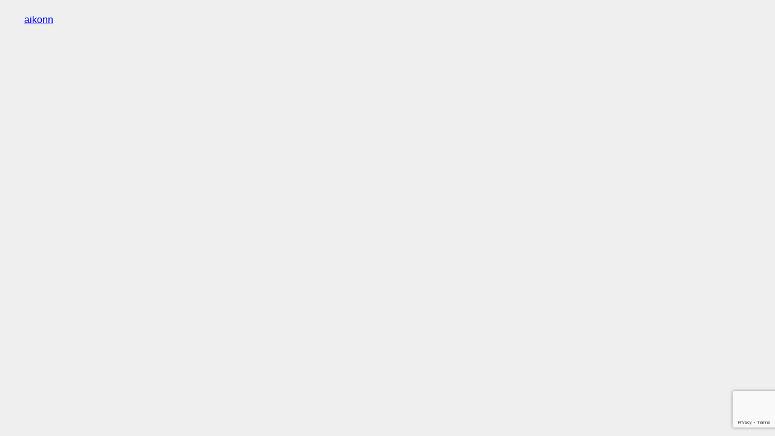

--- FILE ---
content_type: text/html; charset=UTF-8
request_url: https://beep.red/aikonn
body_size: 4811
content:
<!DOCTYPE html><html lang="ja"><head><meta charset="utf-8"><meta http-equiv="X-UA-Compatible" content="IE=edge"><meta name="viewport" content="width=device-width, initial-scale=1" /><link media="all" href="https://beep.red/wp-content/cache/autoptimize/css/autoptimize_2612bcf5826593713db6888061f9e9cf.css" rel="stylesheet"><title>aikonn | ビープ！ちょっとマニアックな趣味のブログ</title><meta name="description" content=""><meta name="thumbnail" content="https://beep.red/wp-content/uploads/2019/02/aikonn-150x150.png" /><meta property="og:locale" content="ja_JP" /><meta property="og:title" content="aikonn" /><meta property="og:description" content="" /><meta property="og:type" content="article" /><meta property="og:url" content="https://beep.red/aikonn" /><meta property="og:image" content="https://beep.red/wp-content/uploads/2019/04/fb3550acda648681fd6dfe584ae89040.jpg" /><meta property="og:site_name" content="ビープ！" /><meta name="twitter:site" content="beep_red" /><meta name="twitter:card" content="summary" /><meta name="twitter:title" content="aikonn" /><meta name="twitter:url" content="https://beep.red/aikonn" /><meta name="twitter:description" content="" /><meta name="twitter:image" content="https://beep.red/wp-content/uploads/2019/04/fb3550acda648681fd6dfe584ae89040.jpg" /><link rel="canonical" href="https://beep.red/aikonn"><link rel="shortcut icon" href="https://beep.red/wp-content/uploads/2019/04/aikonn.png"> <!--[if IE]><link rel="shortcut icon" href="https://beep.red/wp-content/uploads/2019/04/aikonn.ico"> <![endif]--><link rel="apple-touch-icon" href="https://beep.red/wp-content/uploads/2019/04/aikonn-1.png" /><meta name='robots' content='max-image-preview' /><link rel='dns-prefetch' href='//code.typesquare.com' /><link rel='dns-prefetch' href='//cdnjs.cloudflare.com' /><link rel='dns-prefetch' href='//secure.gravatar.com' /><link rel='dns-prefetch' href='//stats.wp.com' /><link rel='dns-prefetch' href='//v0.wordpress.com' /><link rel='dns-prefetch' href='//widgets.wp.com' /><link rel='dns-prefetch' href='//s0.wp.com' /><link rel='dns-prefetch' href='//0.gravatar.com' /><link rel='dns-prefetch' href='//1.gravatar.com' /><link rel='dns-prefetch' href='//2.gravatar.com' /><link rel='dns-prefetch' href='//jetpack.wordpress.com' /><link rel='dns-prefetch' href='//public-api.wordpress.com' /><link rel='preconnect' href='//c0.wp.com' /><link rel="alternate" type="application/rss+xml" title="ビープ！ &raquo; フィード" href="https://beep.red/feed" /><link rel="alternate" type="application/rss+xml" title="ビープ！ &raquo; コメントフィード" href="https://beep.red/comments/feed" /><link rel="alternate" type="application/rss+xml" title="ビープ！ &raquo; aikonn のコメントのフィード" href="https://beep.red/feed/?attachment_id=387" /><link rel="alternate" title="oEmbed (JSON)" type="application/json+oembed" href="https://beep.red/wp-json/oembed/1.0/embed?url=https%3A%2F%2Fbeep.red%2Faikonn" /><link rel="alternate" title="oEmbed (XML)" type="text/xml+oembed" href="https://beep.red/wp-json/oembed/1.0/embed?url=https%3A%2F%2Fbeep.red%2Faikonn&#038;format=xml" /><link rel='stylesheet'  href='https://beep.red/wp-includes/css/dashicons.min.css?theme=6.1.11'  media='all'> <script type="text/javascript"src="https://beep.red/wp-includes/js/jquery/jquery.min.js?theme=6.1.11" id="jquery-core-js"></script> <script type="text/javascript"src="//code.typesquare.com/static/5b0e3c4aee6847bda5a036abac1e024a/ts307f.js?fadein=0&amp;ver=2.0.4" id="typesquare_std-js"></script> <script type="text/javascript" id="wpdm-frontjs-js-extra">var wpdm_url = {"home":"https://beep.red/","site":"https://beep.red/","ajax":"https://beep.red/wp-admin/admin-ajax.php"};
var wpdm_js = {"spinner":"\u003Ci class=\"wpdm-icon wpdm-sun wpdm-spin\"\u003E\u003C/i\u003E","client_id":"4933bf8a408468224add2c0d99078d11"};
var wpdm_strings = {"pass_var":"\u30d1\u30b9\u30ef\u30fc\u30c9\u78ba\u8a8d\u5b8c\u4e86 !","pass_var_q":"\u30c0\u30a6\u30f3\u30ed\u30fc\u30c9\u3092\u958b\u59cb\u3059\u308b\u306b\u306f\u3001\u6b21\u306e\u30dc\u30bf\u30f3\u3092\u30af\u30ea\u30c3\u30af\u3057\u3066\u304f\u3060\u3055\u3044\u3002","start_dl":"\u30c0\u30a6\u30f3\u30ed\u30fc\u30c9\u958b\u59cb"};
//# sourceURL=wpdm-frontjs-js-extra</script> <link rel="https://api.w.org/" href="https://beep.red/wp-json/" /><link rel="alternate" title="JSON" type="application/json" href="https://beep.red/wp-json/wp/v2/media/387" /><link rel="EditURI" type="application/rsd+xml" title="RSD" href="https://beep.red/xmlrpc.php?rsd" /><meta name="generator" content="WordPress 6.9" /><link rel='shortlink' href='https://wp.me/a9Tx6o-6f' /> <script>var wpdmpp_base_url = 'https://beep.red/wp-content/plugins/wpdm-premium-packages/';
        var wpdmpp_currency_sign = '$';
        var wpdmpp_csign_before = '$';
        var wpdmpp_csign_after = '';
        var wpdmpp_currency_code = 'USD';
        var wpdmpp_cart_url = '';

        var wpdmpp_txt = {"cart_button_label":"<i class=\"fas fa-shopping-basket mr-2\"><\/i>Add To Cart","pay_now":"Complete Purchase","checkout_button_label":"Complete Purchase"};</script> <script>(function(i,s,o,g,r,a,m){i['GoogleAnalyticsObject']=r;i[r]=i[r]||function(){(i[r].q=i[r].q||[]).push(arguments)},i[r].l=1*new Date();a=s.createElement(o),m=s.getElementsByTagName(o)[0];a.async=1;a.src=g;m.parentNode.insertBefore(a,m)})(window,document,'script','//www.google-analytics.com/analytics.js','ga');ga('create',"UA-118882727-1",'auto');ga('send','pageview');</script> <script type="application/ld+json" class="json-ld">[]</script> <meta property="og:type" content="article" /><meta property="og:title" content="aikonn" /><meta property="og:url" content="https://beep.red/aikonn" /><meta property="og:description" content="詳しくは投稿をご覧ください。" /><meta property="article:published_time" content="2019-02-13T12:37:55+00:00" /><meta property="article:modified_time" content="2019-02-13T12:37:55+00:00" /><meta property="og:site_name" content="ビープ！" /><meta property="og:image" content="https://beep.red/wp-content/uploads/2019/02/aikonn.png" /><meta property="og:image:alt" content="" /><meta property="og:locale" content="ja_JP" /><meta name="twitter:text:title" content="aikonn" /><meta name="twitter:image" content="https://beep.red/wp-content/uploads/2019/02/aikonn.png?w=640" /><meta name="twitter:card" content="summary_large_image" /><meta name="twitter:description" content="詳しくは投稿をご覧ください。" /><link rel="icon" href="https://beep.red/wp-content/uploads/2019/02/cropped-aikonn-1-32x32.png" sizes="32x32" /><link rel="icon" href="https://beep.red/wp-content/uploads/2019/02/cropped-aikonn-1-192x192.png" sizes="192x192" /><link rel="apple-touch-icon" href="https://beep.red/wp-content/uploads/2019/02/cropped-aikonn-1-180x180.png" /><meta name="msapplication-TileImage" content="https://beep.red/wp-content/uploads/2019/02/cropped-aikonn-1-270x270.png" /><meta name="generator" content="WordPress Download Manager 3.3.32" /> <script src="https://www.youtube.com/iframe_api"></script> <link rel='stylesheet'  href='https://maxcdn.bootstrapcdn.com/font-awesome/4.7.0/css/font-awesome.min.css'  media='all'><link rel='stylesheet'  href='https://cdnjs.cloudflare.com/ajax/libs/lity/2.3.1/lity.min.css'  media='all'></head><body itemscope="itemscope" itemtype="http://schema.org/WebPage" class="attachment wp-singular attachment-template-default single single-attachment postid-387 attachmentid-387 attachment-png wp-embed-responsive wp-theme-diver wp-child-theme-diver_child  l-sidebar-right"><div id="container"><div id="main-wrap"><div id="content" role="main"> <a href="https://beep.red/wp-content/uploads/2019/02/aikonn.png" title="aikonn" rel="attachment">aikonn</a></div></div></div></div></div></div><div class="drawer-overlay"></div><div class="drawer-nav"><div id="nav_menu-5" class="widget widget_nav_menu"><div class="menu-%e3%83%89%e3%83%ad%e3%82%a2%e3%83%a1%e3%83%8b%e3%83%a5%e3%83%bc-container"><ul id="menu-%e3%83%89%e3%83%ad%e3%82%a2%e3%83%a1%e3%83%8b%e3%83%a5%e3%83%bc" class="menu"><li id="menu-item-554" class="menu-item menu-item-type-custom menu-item-object-custom menu-item-home menu-item-554"><a href="https://beep.red/">ホーム</a></li><li id="menu-item-552" class="menu-item menu-item-type-taxonomy menu-item-object-category menu-item-has-children menu-item-552"><a href="https://beep.red/archives/category/%e3%82%b2%e3%83%bc%e3%83%a0">ゲーム</a><ul class="sub-menu"><li id="menu-item-1323" class="menu-item menu-item-type-taxonomy menu-item-object-category menu-item-1323"><a href="https://beep.red/archives/category/%e3%82%b2%e3%83%bc%e3%83%a0/%e3%81%be%e3%81%a8%e3%82%81">まとめ</a></li><li id="menu-item-1324" class="menu-item menu-item-type-taxonomy menu-item-object-category menu-item-1324"><a href="https://beep.red/archives/category/%e3%82%b2%e3%83%bc%e3%83%a0/%e3%83%ac%e3%83%93%e3%83%a5%e3%83%bc">レビュー</a></li></ul></li><li id="menu-item-553" class="menu-item menu-item-type-taxonomy menu-item-object-category menu-item-553"><a href="https://beep.red/archives/category/%e3%82%a2%e3%83%97%e3%83%aa">アプリ</a></li><li id="menu-item-555" class="menu-item menu-item-type-post_type menu-item-object-page menu-item-555"><a href="https://beep.red/contact">お問い合わせ</a></li><li id="menu-item-556" class="menu-item menu-item-type-post_type menu-item-object-page menu-item-556"><a href="https://beep.red/profile">プロフィール</a></li><li id="menu-item-557" class="menu-item menu-item-type-custom menu-item-object-custom menu-item-557"><a href="https://beep.red/wp-content/uploads/2019/04/e31e605bef37960cfbb9fbff279a65de.pdf">プライバシーポリシー</a></li></ul></div></div></div><div id="header_search" class="lity-hide"></div> <script type="speculationrules">{"prefetch":[{"source":"document","where":{"and":[{"href_matches":"/*"},{"not":{"href_matches":["/wp-*.php","/wp-admin/*","/wp-content/uploads/*","/wp-content/*","/wp-content/plugins/*","/wp-content/themes/diver_child/*","/wp-content/themes/diver/*","/*\\?(.+)"]}},{"not":{"selector_matches":"a[rel~=\"nofollow\"]"}},{"not":{"selector_matches":".no-prefetch, .no-prefetch a"}}]},"eagerness":"conservative"}]}</script> <script>const abmsg = "We noticed an ad blocker. Consider whitelisting us to support the site ❤️";
                const abmsgd = "download";
                const iswpdmpropage = 0;
                jQuery(function($){

                    
                });</script> <div id="fb-root"></div> <script type="text/javascript"src="https://beep.red/wp-includes/js/dist/hooks.min.js?theme=6.1.11" id="wp-hooks-js"></script> <script type="text/javascript"src="https://beep.red/wp-includes/js/dist/i18n.min.js?theme=6.1.11" id="wp-i18n-js"></script> <script type="text/javascript" id="wp-i18n-js-after">wp.i18n.setLocaleData( { 'text direction\u0004ltr': [ 'ltr' ] } );
//# sourceURL=wp-i18n-js-after</script> <script type="text/javascript" id="contact-form-7-js-translations">( function( domain, translations ) {
	var localeData = translations.locale_data[ domain ] || translations.locale_data.messages;
	localeData[""].domain = domain;
	wp.i18n.setLocaleData( localeData, domain );
} )( "contact-form-7", {"translation-revision-date":"2025-11-30 08:12:23+0000","generator":"GlotPress\/4.0.3","domain":"messages","locale_data":{"messages":{"":{"domain":"messages","plural-forms":"nplurals=1; plural=0;","lang":"ja_JP"},"This contact form is placed in the wrong place.":["\u3053\u306e\u30b3\u30f3\u30bf\u30af\u30c8\u30d5\u30a9\u30fc\u30e0\u306f\u9593\u9055\u3063\u305f\u4f4d\u7f6e\u306b\u7f6e\u304b\u308c\u3066\u3044\u307e\u3059\u3002"],"Error:":["\u30a8\u30e9\u30fc:"]}},"comment":{"reference":"includes\/js\/index.js"}} );
//# sourceURL=contact-form-7-js-translations</script> <script type="text/javascript" id="contact-form-7-js-before">var wpcf7 = {
    "api": {
        "root": "https:\/\/beep.red\/wp-json\/",
        "namespace": "contact-form-7\/v1"
    },
    "cached": 1
};
//# sourceURL=contact-form-7-js-before</script> <script type="text/javascript" id="toc-front-js-extra">var tocplus = {"smooth_scroll":"1","visibility_show":"\u8868\u793a","visibility_hide":"\u975e\u8868\u793a","width":"Auto"};
//# sourceURL=toc-front-js-extra</script> <script type="text/javascript"src="//cdnjs.cloudflare.com/ajax/libs/lazysizes/4.1.5/plugins/unveilhooks/ls.unveilhooks.min.js" id="unveilhooks-js"></script> <script type="text/javascript"src="//cdnjs.cloudflare.com/ajax/libs/lazysizes/4.1.5/lazysizes.min.js" id="lazysize-js"></script> <script type="text/javascript"src="https://cdnjs.cloudflare.com/ajax/libs/slick-carousel/1.9.0/slick.min.js" id="slick-js"></script> <script type="text/javascript"src="https://cdnjs.cloudflare.com/ajax/libs/gsap/2.1.2/TweenMax.min.js" id="tweenmax-js"></script> <script type="text/javascript"src="https://cdnjs.cloudflare.com/ajax/libs/lity/2.3.1/lity.min.js" id="lity-js"></script> <script type="text/javascript"src="https://www.google.com/recaptcha/api.js?render=6LfKt5wUAAAAAB6gI_TZc3Z4NtvOuPSJ89ICLfgG&amp;ver=3.0" id="google-recaptcha-js"></script> <script type="text/javascript"src="https://beep.red/wp-includes/js/dist/vendor/wp-polyfill.min.js?theme=6.1.11" id="wp-polyfill-js"></script> <script type="text/javascript" id="wpcf7-recaptcha-js-before">var wpcf7_recaptcha = {
    "sitekey": "6LfKt5wUAAAAAB6gI_TZc3Z4NtvOuPSJ89ICLfgG",
    "actions": {
        "homepage": "homepage",
        "contactform": "contactform"
    }
};
//# sourceURL=wpcf7-recaptcha-js-before</script> <script type="text/javascript" id="jetpack-stats-js-before">_stq = window._stq || [];
_stq.push([ "view", JSON.parse("{\"v\":\"ext\",\"blog\":\"146222312\",\"post\":\"387\",\"tz\":\"9\",\"srv\":\"beep.red\",\"j\":\"1:15.2\"}") ]);
_stq.push([ "clickTrackerInit", "146222312", "387" ]);
//# sourceURL=jetpack-stats-js-before</script> <script type="text/javascript"src="https://stats.wp.com/e-202605.js" id="jetpack-stats-js" defer="defer" data-wp-strategy="defer"></script> <script>!function(d,i){if(!d.getElementById(i)){var j=d.createElement("script");j.id=i;j.src="https://widgets.getpocket.com/v1/j/btn.js?v=1";var w=d.getElementById(i);d.body.appendChild(j);}}(document,"pocket-btn-js");</script> <script defer src="https://beep.red/wp-content/cache/autoptimize/js/autoptimize_2a2320b8478582d69de67dded51ceeec.js"></script></body></html>

--- FILE ---
content_type: text/html; charset=utf-8
request_url: https://www.google.com/recaptcha/api2/anchor?ar=1&k=6LfKt5wUAAAAAB6gI_TZc3Z4NtvOuPSJ89ICLfgG&co=aHR0cHM6Ly9iZWVwLnJlZDo0NDM.&hl=en&v=PoyoqOPhxBO7pBk68S4YbpHZ&size=invisible&anchor-ms=20000&execute-ms=30000&cb=zbt5crs8wlz3
body_size: 49656
content:
<!DOCTYPE HTML><html dir="ltr" lang="en"><head><meta http-equiv="Content-Type" content="text/html; charset=UTF-8">
<meta http-equiv="X-UA-Compatible" content="IE=edge">
<title>reCAPTCHA</title>
<style type="text/css">
/* cyrillic-ext */
@font-face {
  font-family: 'Roboto';
  font-style: normal;
  font-weight: 400;
  font-stretch: 100%;
  src: url(//fonts.gstatic.com/s/roboto/v48/KFO7CnqEu92Fr1ME7kSn66aGLdTylUAMa3GUBHMdazTgWw.woff2) format('woff2');
  unicode-range: U+0460-052F, U+1C80-1C8A, U+20B4, U+2DE0-2DFF, U+A640-A69F, U+FE2E-FE2F;
}
/* cyrillic */
@font-face {
  font-family: 'Roboto';
  font-style: normal;
  font-weight: 400;
  font-stretch: 100%;
  src: url(//fonts.gstatic.com/s/roboto/v48/KFO7CnqEu92Fr1ME7kSn66aGLdTylUAMa3iUBHMdazTgWw.woff2) format('woff2');
  unicode-range: U+0301, U+0400-045F, U+0490-0491, U+04B0-04B1, U+2116;
}
/* greek-ext */
@font-face {
  font-family: 'Roboto';
  font-style: normal;
  font-weight: 400;
  font-stretch: 100%;
  src: url(//fonts.gstatic.com/s/roboto/v48/KFO7CnqEu92Fr1ME7kSn66aGLdTylUAMa3CUBHMdazTgWw.woff2) format('woff2');
  unicode-range: U+1F00-1FFF;
}
/* greek */
@font-face {
  font-family: 'Roboto';
  font-style: normal;
  font-weight: 400;
  font-stretch: 100%;
  src: url(//fonts.gstatic.com/s/roboto/v48/KFO7CnqEu92Fr1ME7kSn66aGLdTylUAMa3-UBHMdazTgWw.woff2) format('woff2');
  unicode-range: U+0370-0377, U+037A-037F, U+0384-038A, U+038C, U+038E-03A1, U+03A3-03FF;
}
/* math */
@font-face {
  font-family: 'Roboto';
  font-style: normal;
  font-weight: 400;
  font-stretch: 100%;
  src: url(//fonts.gstatic.com/s/roboto/v48/KFO7CnqEu92Fr1ME7kSn66aGLdTylUAMawCUBHMdazTgWw.woff2) format('woff2');
  unicode-range: U+0302-0303, U+0305, U+0307-0308, U+0310, U+0312, U+0315, U+031A, U+0326-0327, U+032C, U+032F-0330, U+0332-0333, U+0338, U+033A, U+0346, U+034D, U+0391-03A1, U+03A3-03A9, U+03B1-03C9, U+03D1, U+03D5-03D6, U+03F0-03F1, U+03F4-03F5, U+2016-2017, U+2034-2038, U+203C, U+2040, U+2043, U+2047, U+2050, U+2057, U+205F, U+2070-2071, U+2074-208E, U+2090-209C, U+20D0-20DC, U+20E1, U+20E5-20EF, U+2100-2112, U+2114-2115, U+2117-2121, U+2123-214F, U+2190, U+2192, U+2194-21AE, U+21B0-21E5, U+21F1-21F2, U+21F4-2211, U+2213-2214, U+2216-22FF, U+2308-230B, U+2310, U+2319, U+231C-2321, U+2336-237A, U+237C, U+2395, U+239B-23B7, U+23D0, U+23DC-23E1, U+2474-2475, U+25AF, U+25B3, U+25B7, U+25BD, U+25C1, U+25CA, U+25CC, U+25FB, U+266D-266F, U+27C0-27FF, U+2900-2AFF, U+2B0E-2B11, U+2B30-2B4C, U+2BFE, U+3030, U+FF5B, U+FF5D, U+1D400-1D7FF, U+1EE00-1EEFF;
}
/* symbols */
@font-face {
  font-family: 'Roboto';
  font-style: normal;
  font-weight: 400;
  font-stretch: 100%;
  src: url(//fonts.gstatic.com/s/roboto/v48/KFO7CnqEu92Fr1ME7kSn66aGLdTylUAMaxKUBHMdazTgWw.woff2) format('woff2');
  unicode-range: U+0001-000C, U+000E-001F, U+007F-009F, U+20DD-20E0, U+20E2-20E4, U+2150-218F, U+2190, U+2192, U+2194-2199, U+21AF, U+21E6-21F0, U+21F3, U+2218-2219, U+2299, U+22C4-22C6, U+2300-243F, U+2440-244A, U+2460-24FF, U+25A0-27BF, U+2800-28FF, U+2921-2922, U+2981, U+29BF, U+29EB, U+2B00-2BFF, U+4DC0-4DFF, U+FFF9-FFFB, U+10140-1018E, U+10190-1019C, U+101A0, U+101D0-101FD, U+102E0-102FB, U+10E60-10E7E, U+1D2C0-1D2D3, U+1D2E0-1D37F, U+1F000-1F0FF, U+1F100-1F1AD, U+1F1E6-1F1FF, U+1F30D-1F30F, U+1F315, U+1F31C, U+1F31E, U+1F320-1F32C, U+1F336, U+1F378, U+1F37D, U+1F382, U+1F393-1F39F, U+1F3A7-1F3A8, U+1F3AC-1F3AF, U+1F3C2, U+1F3C4-1F3C6, U+1F3CA-1F3CE, U+1F3D4-1F3E0, U+1F3ED, U+1F3F1-1F3F3, U+1F3F5-1F3F7, U+1F408, U+1F415, U+1F41F, U+1F426, U+1F43F, U+1F441-1F442, U+1F444, U+1F446-1F449, U+1F44C-1F44E, U+1F453, U+1F46A, U+1F47D, U+1F4A3, U+1F4B0, U+1F4B3, U+1F4B9, U+1F4BB, U+1F4BF, U+1F4C8-1F4CB, U+1F4D6, U+1F4DA, U+1F4DF, U+1F4E3-1F4E6, U+1F4EA-1F4ED, U+1F4F7, U+1F4F9-1F4FB, U+1F4FD-1F4FE, U+1F503, U+1F507-1F50B, U+1F50D, U+1F512-1F513, U+1F53E-1F54A, U+1F54F-1F5FA, U+1F610, U+1F650-1F67F, U+1F687, U+1F68D, U+1F691, U+1F694, U+1F698, U+1F6AD, U+1F6B2, U+1F6B9-1F6BA, U+1F6BC, U+1F6C6-1F6CF, U+1F6D3-1F6D7, U+1F6E0-1F6EA, U+1F6F0-1F6F3, U+1F6F7-1F6FC, U+1F700-1F7FF, U+1F800-1F80B, U+1F810-1F847, U+1F850-1F859, U+1F860-1F887, U+1F890-1F8AD, U+1F8B0-1F8BB, U+1F8C0-1F8C1, U+1F900-1F90B, U+1F93B, U+1F946, U+1F984, U+1F996, U+1F9E9, U+1FA00-1FA6F, U+1FA70-1FA7C, U+1FA80-1FA89, U+1FA8F-1FAC6, U+1FACE-1FADC, U+1FADF-1FAE9, U+1FAF0-1FAF8, U+1FB00-1FBFF;
}
/* vietnamese */
@font-face {
  font-family: 'Roboto';
  font-style: normal;
  font-weight: 400;
  font-stretch: 100%;
  src: url(//fonts.gstatic.com/s/roboto/v48/KFO7CnqEu92Fr1ME7kSn66aGLdTylUAMa3OUBHMdazTgWw.woff2) format('woff2');
  unicode-range: U+0102-0103, U+0110-0111, U+0128-0129, U+0168-0169, U+01A0-01A1, U+01AF-01B0, U+0300-0301, U+0303-0304, U+0308-0309, U+0323, U+0329, U+1EA0-1EF9, U+20AB;
}
/* latin-ext */
@font-face {
  font-family: 'Roboto';
  font-style: normal;
  font-weight: 400;
  font-stretch: 100%;
  src: url(//fonts.gstatic.com/s/roboto/v48/KFO7CnqEu92Fr1ME7kSn66aGLdTylUAMa3KUBHMdazTgWw.woff2) format('woff2');
  unicode-range: U+0100-02BA, U+02BD-02C5, U+02C7-02CC, U+02CE-02D7, U+02DD-02FF, U+0304, U+0308, U+0329, U+1D00-1DBF, U+1E00-1E9F, U+1EF2-1EFF, U+2020, U+20A0-20AB, U+20AD-20C0, U+2113, U+2C60-2C7F, U+A720-A7FF;
}
/* latin */
@font-face {
  font-family: 'Roboto';
  font-style: normal;
  font-weight: 400;
  font-stretch: 100%;
  src: url(//fonts.gstatic.com/s/roboto/v48/KFO7CnqEu92Fr1ME7kSn66aGLdTylUAMa3yUBHMdazQ.woff2) format('woff2');
  unicode-range: U+0000-00FF, U+0131, U+0152-0153, U+02BB-02BC, U+02C6, U+02DA, U+02DC, U+0304, U+0308, U+0329, U+2000-206F, U+20AC, U+2122, U+2191, U+2193, U+2212, U+2215, U+FEFF, U+FFFD;
}
/* cyrillic-ext */
@font-face {
  font-family: 'Roboto';
  font-style: normal;
  font-weight: 500;
  font-stretch: 100%;
  src: url(//fonts.gstatic.com/s/roboto/v48/KFO7CnqEu92Fr1ME7kSn66aGLdTylUAMa3GUBHMdazTgWw.woff2) format('woff2');
  unicode-range: U+0460-052F, U+1C80-1C8A, U+20B4, U+2DE0-2DFF, U+A640-A69F, U+FE2E-FE2F;
}
/* cyrillic */
@font-face {
  font-family: 'Roboto';
  font-style: normal;
  font-weight: 500;
  font-stretch: 100%;
  src: url(//fonts.gstatic.com/s/roboto/v48/KFO7CnqEu92Fr1ME7kSn66aGLdTylUAMa3iUBHMdazTgWw.woff2) format('woff2');
  unicode-range: U+0301, U+0400-045F, U+0490-0491, U+04B0-04B1, U+2116;
}
/* greek-ext */
@font-face {
  font-family: 'Roboto';
  font-style: normal;
  font-weight: 500;
  font-stretch: 100%;
  src: url(//fonts.gstatic.com/s/roboto/v48/KFO7CnqEu92Fr1ME7kSn66aGLdTylUAMa3CUBHMdazTgWw.woff2) format('woff2');
  unicode-range: U+1F00-1FFF;
}
/* greek */
@font-face {
  font-family: 'Roboto';
  font-style: normal;
  font-weight: 500;
  font-stretch: 100%;
  src: url(//fonts.gstatic.com/s/roboto/v48/KFO7CnqEu92Fr1ME7kSn66aGLdTylUAMa3-UBHMdazTgWw.woff2) format('woff2');
  unicode-range: U+0370-0377, U+037A-037F, U+0384-038A, U+038C, U+038E-03A1, U+03A3-03FF;
}
/* math */
@font-face {
  font-family: 'Roboto';
  font-style: normal;
  font-weight: 500;
  font-stretch: 100%;
  src: url(//fonts.gstatic.com/s/roboto/v48/KFO7CnqEu92Fr1ME7kSn66aGLdTylUAMawCUBHMdazTgWw.woff2) format('woff2');
  unicode-range: U+0302-0303, U+0305, U+0307-0308, U+0310, U+0312, U+0315, U+031A, U+0326-0327, U+032C, U+032F-0330, U+0332-0333, U+0338, U+033A, U+0346, U+034D, U+0391-03A1, U+03A3-03A9, U+03B1-03C9, U+03D1, U+03D5-03D6, U+03F0-03F1, U+03F4-03F5, U+2016-2017, U+2034-2038, U+203C, U+2040, U+2043, U+2047, U+2050, U+2057, U+205F, U+2070-2071, U+2074-208E, U+2090-209C, U+20D0-20DC, U+20E1, U+20E5-20EF, U+2100-2112, U+2114-2115, U+2117-2121, U+2123-214F, U+2190, U+2192, U+2194-21AE, U+21B0-21E5, U+21F1-21F2, U+21F4-2211, U+2213-2214, U+2216-22FF, U+2308-230B, U+2310, U+2319, U+231C-2321, U+2336-237A, U+237C, U+2395, U+239B-23B7, U+23D0, U+23DC-23E1, U+2474-2475, U+25AF, U+25B3, U+25B7, U+25BD, U+25C1, U+25CA, U+25CC, U+25FB, U+266D-266F, U+27C0-27FF, U+2900-2AFF, U+2B0E-2B11, U+2B30-2B4C, U+2BFE, U+3030, U+FF5B, U+FF5D, U+1D400-1D7FF, U+1EE00-1EEFF;
}
/* symbols */
@font-face {
  font-family: 'Roboto';
  font-style: normal;
  font-weight: 500;
  font-stretch: 100%;
  src: url(//fonts.gstatic.com/s/roboto/v48/KFO7CnqEu92Fr1ME7kSn66aGLdTylUAMaxKUBHMdazTgWw.woff2) format('woff2');
  unicode-range: U+0001-000C, U+000E-001F, U+007F-009F, U+20DD-20E0, U+20E2-20E4, U+2150-218F, U+2190, U+2192, U+2194-2199, U+21AF, U+21E6-21F0, U+21F3, U+2218-2219, U+2299, U+22C4-22C6, U+2300-243F, U+2440-244A, U+2460-24FF, U+25A0-27BF, U+2800-28FF, U+2921-2922, U+2981, U+29BF, U+29EB, U+2B00-2BFF, U+4DC0-4DFF, U+FFF9-FFFB, U+10140-1018E, U+10190-1019C, U+101A0, U+101D0-101FD, U+102E0-102FB, U+10E60-10E7E, U+1D2C0-1D2D3, U+1D2E0-1D37F, U+1F000-1F0FF, U+1F100-1F1AD, U+1F1E6-1F1FF, U+1F30D-1F30F, U+1F315, U+1F31C, U+1F31E, U+1F320-1F32C, U+1F336, U+1F378, U+1F37D, U+1F382, U+1F393-1F39F, U+1F3A7-1F3A8, U+1F3AC-1F3AF, U+1F3C2, U+1F3C4-1F3C6, U+1F3CA-1F3CE, U+1F3D4-1F3E0, U+1F3ED, U+1F3F1-1F3F3, U+1F3F5-1F3F7, U+1F408, U+1F415, U+1F41F, U+1F426, U+1F43F, U+1F441-1F442, U+1F444, U+1F446-1F449, U+1F44C-1F44E, U+1F453, U+1F46A, U+1F47D, U+1F4A3, U+1F4B0, U+1F4B3, U+1F4B9, U+1F4BB, U+1F4BF, U+1F4C8-1F4CB, U+1F4D6, U+1F4DA, U+1F4DF, U+1F4E3-1F4E6, U+1F4EA-1F4ED, U+1F4F7, U+1F4F9-1F4FB, U+1F4FD-1F4FE, U+1F503, U+1F507-1F50B, U+1F50D, U+1F512-1F513, U+1F53E-1F54A, U+1F54F-1F5FA, U+1F610, U+1F650-1F67F, U+1F687, U+1F68D, U+1F691, U+1F694, U+1F698, U+1F6AD, U+1F6B2, U+1F6B9-1F6BA, U+1F6BC, U+1F6C6-1F6CF, U+1F6D3-1F6D7, U+1F6E0-1F6EA, U+1F6F0-1F6F3, U+1F6F7-1F6FC, U+1F700-1F7FF, U+1F800-1F80B, U+1F810-1F847, U+1F850-1F859, U+1F860-1F887, U+1F890-1F8AD, U+1F8B0-1F8BB, U+1F8C0-1F8C1, U+1F900-1F90B, U+1F93B, U+1F946, U+1F984, U+1F996, U+1F9E9, U+1FA00-1FA6F, U+1FA70-1FA7C, U+1FA80-1FA89, U+1FA8F-1FAC6, U+1FACE-1FADC, U+1FADF-1FAE9, U+1FAF0-1FAF8, U+1FB00-1FBFF;
}
/* vietnamese */
@font-face {
  font-family: 'Roboto';
  font-style: normal;
  font-weight: 500;
  font-stretch: 100%;
  src: url(//fonts.gstatic.com/s/roboto/v48/KFO7CnqEu92Fr1ME7kSn66aGLdTylUAMa3OUBHMdazTgWw.woff2) format('woff2');
  unicode-range: U+0102-0103, U+0110-0111, U+0128-0129, U+0168-0169, U+01A0-01A1, U+01AF-01B0, U+0300-0301, U+0303-0304, U+0308-0309, U+0323, U+0329, U+1EA0-1EF9, U+20AB;
}
/* latin-ext */
@font-face {
  font-family: 'Roboto';
  font-style: normal;
  font-weight: 500;
  font-stretch: 100%;
  src: url(//fonts.gstatic.com/s/roboto/v48/KFO7CnqEu92Fr1ME7kSn66aGLdTylUAMa3KUBHMdazTgWw.woff2) format('woff2');
  unicode-range: U+0100-02BA, U+02BD-02C5, U+02C7-02CC, U+02CE-02D7, U+02DD-02FF, U+0304, U+0308, U+0329, U+1D00-1DBF, U+1E00-1E9F, U+1EF2-1EFF, U+2020, U+20A0-20AB, U+20AD-20C0, U+2113, U+2C60-2C7F, U+A720-A7FF;
}
/* latin */
@font-face {
  font-family: 'Roboto';
  font-style: normal;
  font-weight: 500;
  font-stretch: 100%;
  src: url(//fonts.gstatic.com/s/roboto/v48/KFO7CnqEu92Fr1ME7kSn66aGLdTylUAMa3yUBHMdazQ.woff2) format('woff2');
  unicode-range: U+0000-00FF, U+0131, U+0152-0153, U+02BB-02BC, U+02C6, U+02DA, U+02DC, U+0304, U+0308, U+0329, U+2000-206F, U+20AC, U+2122, U+2191, U+2193, U+2212, U+2215, U+FEFF, U+FFFD;
}
/* cyrillic-ext */
@font-face {
  font-family: 'Roboto';
  font-style: normal;
  font-weight: 900;
  font-stretch: 100%;
  src: url(//fonts.gstatic.com/s/roboto/v48/KFO7CnqEu92Fr1ME7kSn66aGLdTylUAMa3GUBHMdazTgWw.woff2) format('woff2');
  unicode-range: U+0460-052F, U+1C80-1C8A, U+20B4, U+2DE0-2DFF, U+A640-A69F, U+FE2E-FE2F;
}
/* cyrillic */
@font-face {
  font-family: 'Roboto';
  font-style: normal;
  font-weight: 900;
  font-stretch: 100%;
  src: url(//fonts.gstatic.com/s/roboto/v48/KFO7CnqEu92Fr1ME7kSn66aGLdTylUAMa3iUBHMdazTgWw.woff2) format('woff2');
  unicode-range: U+0301, U+0400-045F, U+0490-0491, U+04B0-04B1, U+2116;
}
/* greek-ext */
@font-face {
  font-family: 'Roboto';
  font-style: normal;
  font-weight: 900;
  font-stretch: 100%;
  src: url(//fonts.gstatic.com/s/roboto/v48/KFO7CnqEu92Fr1ME7kSn66aGLdTylUAMa3CUBHMdazTgWw.woff2) format('woff2');
  unicode-range: U+1F00-1FFF;
}
/* greek */
@font-face {
  font-family: 'Roboto';
  font-style: normal;
  font-weight: 900;
  font-stretch: 100%;
  src: url(//fonts.gstatic.com/s/roboto/v48/KFO7CnqEu92Fr1ME7kSn66aGLdTylUAMa3-UBHMdazTgWw.woff2) format('woff2');
  unicode-range: U+0370-0377, U+037A-037F, U+0384-038A, U+038C, U+038E-03A1, U+03A3-03FF;
}
/* math */
@font-face {
  font-family: 'Roboto';
  font-style: normal;
  font-weight: 900;
  font-stretch: 100%;
  src: url(//fonts.gstatic.com/s/roboto/v48/KFO7CnqEu92Fr1ME7kSn66aGLdTylUAMawCUBHMdazTgWw.woff2) format('woff2');
  unicode-range: U+0302-0303, U+0305, U+0307-0308, U+0310, U+0312, U+0315, U+031A, U+0326-0327, U+032C, U+032F-0330, U+0332-0333, U+0338, U+033A, U+0346, U+034D, U+0391-03A1, U+03A3-03A9, U+03B1-03C9, U+03D1, U+03D5-03D6, U+03F0-03F1, U+03F4-03F5, U+2016-2017, U+2034-2038, U+203C, U+2040, U+2043, U+2047, U+2050, U+2057, U+205F, U+2070-2071, U+2074-208E, U+2090-209C, U+20D0-20DC, U+20E1, U+20E5-20EF, U+2100-2112, U+2114-2115, U+2117-2121, U+2123-214F, U+2190, U+2192, U+2194-21AE, U+21B0-21E5, U+21F1-21F2, U+21F4-2211, U+2213-2214, U+2216-22FF, U+2308-230B, U+2310, U+2319, U+231C-2321, U+2336-237A, U+237C, U+2395, U+239B-23B7, U+23D0, U+23DC-23E1, U+2474-2475, U+25AF, U+25B3, U+25B7, U+25BD, U+25C1, U+25CA, U+25CC, U+25FB, U+266D-266F, U+27C0-27FF, U+2900-2AFF, U+2B0E-2B11, U+2B30-2B4C, U+2BFE, U+3030, U+FF5B, U+FF5D, U+1D400-1D7FF, U+1EE00-1EEFF;
}
/* symbols */
@font-face {
  font-family: 'Roboto';
  font-style: normal;
  font-weight: 900;
  font-stretch: 100%;
  src: url(//fonts.gstatic.com/s/roboto/v48/KFO7CnqEu92Fr1ME7kSn66aGLdTylUAMaxKUBHMdazTgWw.woff2) format('woff2');
  unicode-range: U+0001-000C, U+000E-001F, U+007F-009F, U+20DD-20E0, U+20E2-20E4, U+2150-218F, U+2190, U+2192, U+2194-2199, U+21AF, U+21E6-21F0, U+21F3, U+2218-2219, U+2299, U+22C4-22C6, U+2300-243F, U+2440-244A, U+2460-24FF, U+25A0-27BF, U+2800-28FF, U+2921-2922, U+2981, U+29BF, U+29EB, U+2B00-2BFF, U+4DC0-4DFF, U+FFF9-FFFB, U+10140-1018E, U+10190-1019C, U+101A0, U+101D0-101FD, U+102E0-102FB, U+10E60-10E7E, U+1D2C0-1D2D3, U+1D2E0-1D37F, U+1F000-1F0FF, U+1F100-1F1AD, U+1F1E6-1F1FF, U+1F30D-1F30F, U+1F315, U+1F31C, U+1F31E, U+1F320-1F32C, U+1F336, U+1F378, U+1F37D, U+1F382, U+1F393-1F39F, U+1F3A7-1F3A8, U+1F3AC-1F3AF, U+1F3C2, U+1F3C4-1F3C6, U+1F3CA-1F3CE, U+1F3D4-1F3E0, U+1F3ED, U+1F3F1-1F3F3, U+1F3F5-1F3F7, U+1F408, U+1F415, U+1F41F, U+1F426, U+1F43F, U+1F441-1F442, U+1F444, U+1F446-1F449, U+1F44C-1F44E, U+1F453, U+1F46A, U+1F47D, U+1F4A3, U+1F4B0, U+1F4B3, U+1F4B9, U+1F4BB, U+1F4BF, U+1F4C8-1F4CB, U+1F4D6, U+1F4DA, U+1F4DF, U+1F4E3-1F4E6, U+1F4EA-1F4ED, U+1F4F7, U+1F4F9-1F4FB, U+1F4FD-1F4FE, U+1F503, U+1F507-1F50B, U+1F50D, U+1F512-1F513, U+1F53E-1F54A, U+1F54F-1F5FA, U+1F610, U+1F650-1F67F, U+1F687, U+1F68D, U+1F691, U+1F694, U+1F698, U+1F6AD, U+1F6B2, U+1F6B9-1F6BA, U+1F6BC, U+1F6C6-1F6CF, U+1F6D3-1F6D7, U+1F6E0-1F6EA, U+1F6F0-1F6F3, U+1F6F7-1F6FC, U+1F700-1F7FF, U+1F800-1F80B, U+1F810-1F847, U+1F850-1F859, U+1F860-1F887, U+1F890-1F8AD, U+1F8B0-1F8BB, U+1F8C0-1F8C1, U+1F900-1F90B, U+1F93B, U+1F946, U+1F984, U+1F996, U+1F9E9, U+1FA00-1FA6F, U+1FA70-1FA7C, U+1FA80-1FA89, U+1FA8F-1FAC6, U+1FACE-1FADC, U+1FADF-1FAE9, U+1FAF0-1FAF8, U+1FB00-1FBFF;
}
/* vietnamese */
@font-face {
  font-family: 'Roboto';
  font-style: normal;
  font-weight: 900;
  font-stretch: 100%;
  src: url(//fonts.gstatic.com/s/roboto/v48/KFO7CnqEu92Fr1ME7kSn66aGLdTylUAMa3OUBHMdazTgWw.woff2) format('woff2');
  unicode-range: U+0102-0103, U+0110-0111, U+0128-0129, U+0168-0169, U+01A0-01A1, U+01AF-01B0, U+0300-0301, U+0303-0304, U+0308-0309, U+0323, U+0329, U+1EA0-1EF9, U+20AB;
}
/* latin-ext */
@font-face {
  font-family: 'Roboto';
  font-style: normal;
  font-weight: 900;
  font-stretch: 100%;
  src: url(//fonts.gstatic.com/s/roboto/v48/KFO7CnqEu92Fr1ME7kSn66aGLdTylUAMa3KUBHMdazTgWw.woff2) format('woff2');
  unicode-range: U+0100-02BA, U+02BD-02C5, U+02C7-02CC, U+02CE-02D7, U+02DD-02FF, U+0304, U+0308, U+0329, U+1D00-1DBF, U+1E00-1E9F, U+1EF2-1EFF, U+2020, U+20A0-20AB, U+20AD-20C0, U+2113, U+2C60-2C7F, U+A720-A7FF;
}
/* latin */
@font-face {
  font-family: 'Roboto';
  font-style: normal;
  font-weight: 900;
  font-stretch: 100%;
  src: url(//fonts.gstatic.com/s/roboto/v48/KFO7CnqEu92Fr1ME7kSn66aGLdTylUAMa3yUBHMdazQ.woff2) format('woff2');
  unicode-range: U+0000-00FF, U+0131, U+0152-0153, U+02BB-02BC, U+02C6, U+02DA, U+02DC, U+0304, U+0308, U+0329, U+2000-206F, U+20AC, U+2122, U+2191, U+2193, U+2212, U+2215, U+FEFF, U+FFFD;
}

</style>
<link rel="stylesheet" type="text/css" href="https://www.gstatic.com/recaptcha/releases/PoyoqOPhxBO7pBk68S4YbpHZ/styles__ltr.css">
<script nonce="UP-8N578uzhB_Vwf8TvHfg" type="text/javascript">window['__recaptcha_api'] = 'https://www.google.com/recaptcha/api2/';</script>
<script type="text/javascript" src="https://www.gstatic.com/recaptcha/releases/PoyoqOPhxBO7pBk68S4YbpHZ/recaptcha__en.js" nonce="UP-8N578uzhB_Vwf8TvHfg">
      
    </script></head>
<body><div id="rc-anchor-alert" class="rc-anchor-alert"></div>
<input type="hidden" id="recaptcha-token" value="[base64]">
<script type="text/javascript" nonce="UP-8N578uzhB_Vwf8TvHfg">
      recaptcha.anchor.Main.init("[\x22ainput\x22,[\x22bgdata\x22,\x22\x22,\[base64]/[base64]/MjU1Ong/[base64]/[base64]/[base64]/[base64]/[base64]/[base64]/[base64]/[base64]/[base64]/[base64]/[base64]/[base64]/[base64]/[base64]/[base64]\\u003d\x22,\[base64]\\u003d\\u003d\x22,\x22KhAYw43Cm0/[base64]/wo18YWw3GcOow5nDjsOSeMKnKsOaw5LCqBQNw7zCosK0CsKTNxjDpVcSwrjDhMKDwrTDm8Ksw4t8AsObw7gFMMKNPUASwpnDhTUgcXI+NjPDrFTDshNQYDfCi8Oqw6dmV8K1OBBww490UsOqwq9mw5XCjQcGdcO7wqNnXMKIwp4bS19pw5gawqYwwqjDm8Kcw4/Di39Zw7Afw4TDvSkrQ8OYwqhvUsK9BlbCtgDDrloYXsK7XXLCuRx0E8KVDsKdw43ClSDDuHM4wpUUwpldw5d0w5HDsMO7w7/DlcKMcgfDlwISQ2hbGQIJwqhBwpkhwrdiw4twPQDCphDCvMKQwpsTw4dWw5fCk04ew5bCpSjDlcKKw4rCgFTDuR3ClcOpBTFPF8OXw5pFwpzCpcOwwrMJwqZ2w7E/WMOhwpDDj8KQGXHCpMO3wr0Fw77DiT48w47Dj8K0LVojUSDCviNDa8OxS2zDgMKewrzCkCDChcOIw4DCmsK2woIcSsKwd8KWCsOHwrrDtHpowoRWwoPCuXkzIcKEd8KHQQzCoFUkOMKFwqrDo8OPDiM1I13CpHvCmmbCiVwAK8OyfcO7R2fCjnrDuS/Dh1XDiMOkSsOmwrLCs8OywoFoMA3DgcOCAMOTwqXCo8K/H8KxVSZvTFDDv8ODAcOvClssw6xzw4zDqyo6w7jDssKuwr0bw5QwWkUNHgxCwr5xwpnCi3srTcKLw7TCvSI6GBrDjhxREMKAXMOXbzXDgcOiwoAcDcKLPiFsw78jw5/DpMOuFTfDp1nDncKDIUwQw7DCvsKRw4vCn8OYwoHCr3EawrHCmxXCo8OJBHZ5UzkEwr3CrcO0w4bCv8Kcw5E7fQBjWUoywoPCm2zDgkrCqMObw5XDhsKlREzDgmXCv8Oww5rDhcK+wp86HRvCmAobPATCr8O7F0/[base64]/DglrCvsKVdQlhPsKKY8OIwpfDq8Krwp48wqrDtEwaw5zDosKEw7JaG8OrQ8KtYmvClcODAsKwwo5dHGkcbMKww7RHwrpWKMK2f8KNw4fCpiHDvsKFHMO+RV3DjMOQS8KWDMOOw7VAwp/[base64]/e1DDnsO8wp7Dlwhzw6nCtHobw4DDoXQOwojDqVxJwrRFLzDCmBnDp8OAwqPDn8K/wooJwoTCnMOcVQbCpsK3KsOkwqd/[base64]/Dj8KpwoYMJjklw7g1ORzCqsO1w7HDoWrDlsK+b8O2PcK4wqgyf8OGegYKdHljUxfDtRXDi8OqUsKGw6XCl8KIDA/CvMKCahPDlsK4LCUMM8K3esOmwrzDuzfDpcK/[base64]/DcK0wqTDmnxtZcO+w7jCrSFmw5fCocO4wphFw6/[base64]/CuH/CnDEcwqc1b8OtKQpSwrNhEXbCicKww4N5wrIEY1LDrC8RccKnwpBqCsKIaVfCkMKAw5zDrDTDtcKfwrt4wqczWMKjacOPw5PCqsOuTCTCrsOuw6PCmMOKOQbCqg7DuSlHwoM+wqvDmcObaU/[base64]/DlEXCkMOvwrrDjykxw5jDisOiAnXCpsK3SsOuasKXwrbCijTCvnk+bFTChzQpwp3CvXFRd8KmSsKuYk7Dp3nCpV07S8O/[base64]/CpH9Nw5VHPMKbRhzCqS7DiMOdfG7CvVA9w4xLVsK5VcKSfk4tFlPCpE3CmMK8Z0HCrk/[base64]/JgUCwrwgR8KUw4bDuyx7LQ4qUMOGwrzDucKAbh7DiETCtQo7AcOSw7TCicKMw4zCqn8qw5vCmMOCQ8KkwqUdMFDCgsOiMy8hw5/[base64]/[base64]/Q8K+wqLCj8O3w4nCiMKJfsKAHsKQwoPDlMKxw6vDmBzChV1jw4jCp1fDkUpnw7jDoxgFwpfCmFx2wrjDtnnDiDXCksKwGMOlScK2b8KYwrwSworDkAvCkMK3w7sYw4ofEwsXwpkCD1Fdw444woxuw5Upw5DCs8OkbMOgwqTDscKqDsK/CXJ6YMKIBjLDmUbDq33CrcOSG8OnPcOxwpUdw4jCqUnCvsOcwpDDscOESGBAwr8hwqHDmsKlw6N7R0geWMKPezjCncOnfHrDlcKPccKWRH/DnQ0LYsORw5rCpjfDscOAEmYQwq8OwogCwpJgGB8zwrByw5jDqFBBQsOtbMKUw4FvY0U1LxXChwcZwp/[base64]/CqlVVw5XDlcKWPQJdwoDCgg/CqAfCp8OSw7zCkmgkw7wNwpLCmsKKLsKENsKIcTp4DRo1SsKJwqoAw7wvZG4UF8OBHH8TAEHDojhOCsODAisLIMKGISTCn13CiFALw5NHw77CkMO4w6pbwqTCsB82MQN+wpfCksOYw5fCi2XDogrDicOmwoF/w4HCqypGwrbCu1zDkcK8w7fCjlsCwrl2w7t5w6jCgWzDnmbCjGjDpsK/OzbDlMKvwpnDt0gnwos2HMKqwpxXGMKiWMOfw43DgcOzNwHDmMKZw71qw5V7w5bCpnxDOVfDmsObw6vCgzhuVcOmw5bCi8OfTCjDu8Ktw59XUMO+w7cCNsOzw70lPsKVdQ3Co8O2BsOEb3DDi2d/wp8aTWHCvsKLwo7Di8OuwrXDpcOzQ0s/[base64]/Ol/DkAZWMcOWwprCucK1w77Dt8Kbw5DCp8K/[base64]/CnMKBwqbCgMOdTTXDqAvDkMKYwofCuS5zw5jDrMKWEsKZZsOwwrPDm21jwq/CjFnDq8OqwrDCl8K+FsKSIwA3w7TCh2MSwqgowqxSE0cbamHDncODwpJjcQhUw7rCtSfDrhvDkT40GhRGdyw3wpN2w6fCr8OUwo/Cs8KsfsOdw7s2wqcMwrMkw7DDisOlw4LCocKkCsK8fXgRQjZMfMObw4lJw6YtwooBwqHCjCA7YVxLYcKaAcKwTFHCg8OZdVZ7wpfDosOhwovDgXTChHDDmcKywq/CtcOGw5V1wpzCjMOYwpDCrFhgHMKgw7XDlsO6w5N3bcO3w5HDhsOFw5EQMMOvPnnCtFskw7jDpMOsMhvCuDpYw4osYXtMKmDCgsOHHzUJwpA1wq0YYmNjO2lpw7bDqsKdw6JBwoQccVgnRMO/[base64]/[base64]/DhsObCEbCgcKGwrXDtcKyAcKLCkEeFcOCw7jDuQ0cTVYWwr7DpsOhGMOzMkFjKsOzwoPDrMKJw5BYw5rDpsKSKg/Du3pjcQMSfMOSw4p3wpvDrnbDgcKkL8OnWsOHR0x/wqhLVShxUlVLwplvw5LDrsKuA8KqwofDlwXCqsKBL8ONw7NAwpQYw5Eoc1trZx3Dmy1HVMKRwpxXQxnDjMOWXE9ww71nasOpHMOzSQwlw6oPI8Ofw4vCvcKldhXCi8O5IVoGw6Qtcy1iXMKIw6jCklV/CsO+w53CnsK9wq/DnCXCisOJw5/[base64]/TsK+wq0aw6gqJ8O5w68pwqDDmHQ8MMOjb8K7EcKnLEDCpcKIGQ7Cl8KQwoHCtWnChXAtA8OpwpXCgjstcQFCwpDCjMONwqYEw70FwpvCshUaw7DDvcO+wpEmOijClcKmKxEuGHrDgMOCw64Cw48qDsKKCHXCiXE7T8KHw6/DkFYlMX4Jw7TCtixlwocCw5zCgHTDtB9nJcKiaUDDhsKJwqc3Rg/DgCPCsxoSwqfDocK2cMOSw4xfw4DCmMKkN2UgXcOvw6TCqMKBRcOTaxDDu2AXTsKCw4nCtxZhw6BxwqIudRDDlMO2WU7Dh2RaKsOLw6BRNWjCqV3Cm8K/w4nDgE7Cq8Ksw50Rw7/DmQhuHig6IEhMw6Mkw4/CqgTCmw7DlQo7w6k5FTE5ESHDi8KpMcOyw6UqBAdSfjnDtsKIeGw7a2QqOMO3VcK5LCt8fA3Cq8OODcKTLWdZXQl3RSIcwpPDkjB4KMOvwq7CtzHCvQhew7FdwpYUEGsMw6jCnn7CslPDksKFw6pEw6w4eMOGwrMBwqfCoMKLGGzDmMOXYsK/N8O7w4TDucOrwonCoxHDthsnJDXCridyJE3CmcO2wokrw4rCiMOiwpbDiQlgwq4hNlzCvhQjwp/DvgfDhV9lwofDqUTChQTChcK6wr0KDcOEacOKw7/DkMKpXlAvw7fDqMOBCBAZS8OZLzXDhTIWw5/DkU1QT8ONwr90PCjDhlxLw7HDisOHwrkCwq8OwozDnsO4wqxkBU3CkVhKw41zw6DDt8KIK8Kzw4HChcOqI0sowp0tGsKlIy3Ds3YqSFPCt8KWR2TDt8OmwqLDjTJtworCoMODwr49w4jClMO3w5bCtsKDL8KzckxmWcOswqNVc3PCusOBwq7CsF7CucOfw4/CrsOVT05TQCnCpjnCk8KYHCDClwLDoiDDjcOlw590wr10w4DCssK6wofCgcKjZG3DtcKAw4tCOAZzwqc2PMOTG8KgCsKmwqx7wp/DmcOzw7xwc8KGwo/DsC8PwoTDg8KWdMKowqo5WMOla8K0I8ONdsKVw67DuVPDj8KEDMKIBjbCtBrDum8rwoVLw7nDsGvChCrCjcKUF8OdYxPDjcOVDMK4csOiHizCn8KswrjDnX93GsO6DMKIwpHDniHDt8Omwo/CksK3SsKhwprCnsOvw77DqS8IBMKgesOnAyMfQ8O7cQXDkjjClMKaV8K/f8KZwpfCpsKaJC3CtMK/[base64]/Cmx3CjcOBQlnCnMOMZ2TCksKjUnFhw5jDksOmwoXDmsO8AXMLe8KJw5ljP197woEPD8K5VsK4w41aesO0Lj1jcMO8IMKYw7nChsOBw48EasKNOjXCnsO1P0fCncOjw7jCjj/[base64]/Dt8OVwo/CrcKhw7PCtMK/dDXCuR50R8K1A1xUNMOKfsKewrnDnsOLTxjCrjTDszTClg9rw49SwpU7DsOVwqrDh3oQGHJ7w58OHHBAwozCrFhww5YBw7xtwrVKD8KdeC0Hw4jDr0fCmcKPwq/CtMOVwpdUBCrCr140w6/CtcOzwqAuwp4ZwrnDvHzCmkzCgsO7UMKXwrYTaDl1ecK6ZsKTdChIf3p4T8OCC8Oqb8Odw4B4JQtow5jCuMK1DMOdH8OkwoPDrcKmw4XCk2zDsEsPbsKhe8O8NcO/L8KDHMKzw546wp5qwr/[base64]/Duzxywp97a8KEwowqwq5kRcKoIsO8UQMDaDsBw4M/w7XDlwfDmGwZw7jDhcO9bRgLCMO9wrrChAUjw4sBU8O1w43CqMKswozCt2XCkn1BcmoIRsKxWMKyfcOGbMKIwqtHw75Xw6QQLcOCw41aJcOKbE5NcMO4wo50w4nDhi8gfXx4w49bwp/CkhhswoTDscOmQA42IcKyQmXClj7DssKoEsOJcHrDlG/DnsK3QcKzwqRQwrXCoMKQMnPCv8OpWGthwr9Sdh/Dt1rDuDjDn0PCk0Nqw6MEw6JOw6BPw4ccw7vDh8OdY8K/asKIwqvDlsO7w5csbMOOEF/CpMKKw7zDqsKBw54dKErCn1nCq8K+GSMEw6LDhMKjOS7CuEPDgg9Nw4TChcOtOCpUV280wpsEwrnDsWUEw5gJK8O/w44bwowzw4nCilFuw65Zw7TDj3hKBsKGGsOeBn/DqmJDd8OrwpJRwqXCrid6wqVSwoAWVsOpw45QwqrDkMKFwqcdH0rCpE7CrsOQdkbCkMOgHmvCvcKqwpYmQ0UNM19Pw59WS8KKAiN+CHITfsOxdsKQw7k4Rx/[base64]/DvEkhw4cBY8Oyw61/GsKeTMOLLBdnw5DDqzbDgw7CownDqj/CkULCgXYWfh7Cn23Ct0dlZMOWwohQwpNRw55iwpMKw6I+O8KjcGHDtxVBVMKvwrw0IBNMwpMEKcKGw7g2w5TCl8O8w7heM8OAw7wlO8OTwonDlsKuw5DCtypHwpbChRwcJ8OaGcKVfcO/w7h0wo84w5tdTkXCq8O6Jl/[base64]/w4w0asKrw6TDvU3CpcKJwrAzwqPCjsOpw6jCnQEZwofClwwaGMOtLhVZwoTDiMOiw63CizdfT8O4DsO/w7hybsOrC3J4wqsjQsOPw4Byw7kew63CmE8xw6vDvMKLw5HChcOOBUE0OcOOCxHCrk3DsS97wpfCjMKBwpPDojDDqsK6eQPDhsKgwqbCt8O1ZTrCq1/Cv3lDwqDCjcKRCsKJQcKrw51awrDDmsOLwrBXw7jCo8Kaw4nCgDLDpER5TMOzwrMKDVjCtcK8w4HCr8ORwqrConfCocOYw5jCpRHDp8Kdw77CosKEw65+DwNiA8O+wpEQwrlBKMOxJTU5WMKnHE3DlsK0M8Ktw5XCgH/DvBp/Xkh9wqTCjRIPQnfCm8KoLT3CjsONw458MHLCowrDosO5w5Irw4PDqsOTQTHDhsOdw7IXfcKWwr7DqsKSHDoIWlzDpXUTwrJUPsK4O8OLwqcuwoJfw6nCg8OXKMKjw543wrvCl8Okw4N9wp/[base64]/Co8O6w4s1UnDDszrDnMOAMk7Dh8KnCzBcJMKZFk9NwpnDm8O2QUhMw7YvUWA6wrowGSLDn8KQwqMiGsOBw4TCocO2DSDCosOJw4HDlT3DmcOXw5w5w5E/Z1LDlsKuZcOkczLCo8KzHGXCssOfwrh3SDYMw686N1pza8O0wq4iwrfDt8O5w5NMfwXDkW0swoZ1w5Qow41ewr0yw4rCo8O9w68NfsORIyDDmsK/wrNvwoXDok/Dg8Onw4ovPmlEw4LDm8Ktw70RBCgPw47CgWbCuMO0esKewrjCsnJWw5hkw4E1wp3CnsKEwqtCRVjDpSLDjj7DhsKIcsK/w5gjw53DhcKIIj/Coz7CpjLCkQHCp8O4X8K8RMK/QwzCv8KBw6PCr8OvfMKSwr/DpcK+WcK/NsKdAcKRw40GEsOeQMK6w67CicKCw6Awwqlnw78Aw4U6w7jDocKvw63CpsOFbRgoHCNCfU1ww5gFw6PDtcKww4jChVjCncOKbDUewo5gBHIIwpV9c1HDlhPCrRwzwoslw6YLwoVswp8Ywr/CjAp2acO1w4/Dizp9woXCi3fCl8K5Z8K8w4/DkMK9w7bDiMO7w6TCpTTCugomw5XClWgrMcOBwpl7woPCr0zDpcO3Q8OUw7DClsOBI8KzwpA0FiHCm8OHEQ1ZJGp/VWAoMXzDsMO/Qnklw5NAwq8lIR0hwrTDkMOAcWZdQMK0WmtteikLU8OEUsOLDsKSGMOmw6ZYw5ZSwqZNwpwfw7QIQCE1B1MkwrkyXj7DuMKdw4lDwprCu1zDnhXDpsKbw4zCrDfCtsOgSsKRwqsNw6TCq300URIRHsOlLxgfTcOCPMKmOhnDmjzDqcKXFih6wpY8w7t/woLDpcOHCWI3FMORw4nCnxnCpQXCk8Kgw4HCvg5qDwhywrF8w5fCsHnDhGbCgTBPwrDCi3zDtFrCqSfDq8O/w6sHw7pAIUPDrsKQw502w4YiQcKpw5vDq8OGw7LCpnh4wqnDicKQe8O4w6rDtMKFwq4cw7LChcKXwrsUwrvCpsKkw7VMw5nDrHcMwoDCj8KFw4hrwoEDw7EncMOxRRzCjVLCqcK0w5spwqPCtMKqUBjCvMOhwpXDjXA7LMK6wowuwrDCgsKkKsKTQj/[base64]/[base64]/[base64]/[base64]/ecKyPsORw6DDo8OXWQEZwqLDhgcRdhJENnXDsMKwZcKvYypsAMOoX8KiwqnDhcODw5PDpcKyZzbDm8OJUcOPw6nDnsOkfXbDtEMkw5HDicKJGzXCnsOtwp3DiXPCnMK8W8O3UsOwSsKbw57CssOrJcOSwq9gw5BEesOxw6pawr8FYVdwwpl/w43DscOZwrZtw5/CgMOBwqN6w4HDpmfDh8OKwpLDrUQhY8KOw6PDkF5Cw6cjeMOqw5shB8KsFjB5w6grVcO2EA8mw7QLw5ZQwqdDaDtfDTvCvcOdWgnCvRI1w4XDiMKQw67CqUPDs37DmsK6w404w5vDr2tvGsOQw7EhwobCkhzDihHDk8Osw7fCgQbCtsO/wpHDiTHDkMK2wqnCmsOXwrbDn1M/fMKKw4QCw5nCg8O5R2fCjsOUU2LDkjDDnzgCwrPDqBLDkFbDscOUOkXCisOdw7V1fsKeOS03MyDCqkgqwogBFhXDoUPDosO1w4URw4Edw4E/Q8OGwqRJIcO7wpUgcB0aw7rDicOUesOAaH0Tw5ZsYcK3w6x2ezBPw5nDmsOWw4MxC0HCrsOeP8O9wr7CgMOew5jDj2LCmMKaLnnDr1/ClX7Dmi51KcKMw4HCqTbDoFgYRDzDsxQvw7nDpsOSOn0Zw6Z/wqocwovDisOWw7E2wpwtwpzDicKnOMOTXMK6NMKDwrrCv8KZwoI8XsKsWmN9wpnCncKDZVNTCWBWV2FJw4HCoFkEHwMjbmzDgDDDkhXDq3cSw7DDrDsXw6jCrhTChMOew5YzWywjNsKIJnfDucKdwq4dSgjCrm4dwp/DusKdV8KuMybDuVILw6Uww5U5KMOceMOnw5vCssOjwqNQJydiUFbDthrDggXCtsO9woQDFcKpwr/[base64]/[base64]/[base64]/TwcNwpjDisKuOcKcecKKwp9QwofCnCQ0wroRc1PDnEEBw7gpGkTCvMO/bCttRF/Dl8OGazzCnhXDgR1ccg1Lw6XDmXPDhUR/[base64]/Ci8KPDcKPwozDnsKsw5/CkV7DlMOowr5PHlPDn8KZwobDlihXwoxHPD3DlyZ2T8Ovw4LDl1tbw6d3BXTDucKiLl9wcCUNw53CvMOPUEHDunFcwrM/w73CosONWsK/A8Kbw7pSw7hPL8KbwrLCmMKMciHCpHjDqhkUwojCmhtUEcOkSyJPO3FPwp7CvcKdJ3JwaxLCq8KwwolTw5rCm8OpVMO/fcKHw6DCpAFBEHnDoyEVwqcUw4PDkMO0UBV+wrHCrWFEw47ClMONPMOAcsKDXiRzw43DjCzCs2/CvGV7UsK1w611Tw0RwpN0QCrCrCcUccKTwo7Cshgtw6fCkDjCmMOXwrzCmzzDtcKMY8KSw5vCnXDDlMOQw43CjB7Dogp2wqsSwrU/P1PCt8Ofw6LDocOjS8O+Iy/[base64]/KHDCjsK3AGQnMjTClHpoPAXCusKSUMOKwqIKw5ovw5Nrw4vCtMKSwqRiw5DCpcKnw5lpw6zDvsOGwoMIEsO0BsOCU8OIEl1WBR3Ci8Osc8Ogw4jDvcKow4bCrW8sw5TCnk4qG3/CnXbDnG/CmsOYYx7CkcKOMg4GwqfCscKtwoJKQcKEw6Aew7kCwqcUNgVtPMKKwp1/wrrCqGXDtcK8IwbCiQnDs8K4wo9DeEZsNzXCvcOwWMK+YsKzXsKfw7E1woDDgcOMB8ORwodMMsOSAXHDkBp6wqPCssOvw4gMw5jCg8KDwrgYS8KHZsKJTMKxe8OyWhfDnQFMw6VHwrnDr35/wqvCg8KgwqDDsiVVasO7w4U2HV8kw49Uwr50NcKvNMKAw7HDrlovasOEVlDCthoLw7QsQHnCi8KZw4wqwrDCucKWB184wqlBKwB7wqpELcOBwp9iLsOVwpfCiUBowpjDjsOow7c/fyhiIsKZejR+woRxNcKNw6TCvsKJw4kMwoLDrEVVwrh1wrNWayUmP8ODCEfCvi/[base64]/Dr8OEw5XDmyzDvTRDBF9NSsKtwqg/[base64]/DqMOZw77CocKDwqTCtxFVwr/Cu8KxwrwBwr/DnixmwqbDqsKBw5FKwo9UE8KHG8KWw6zDiR5bQCBiwpPDncK/wrnCg1DDukzCoyrCtUjCmhbDggsJwrYLBDDCjsKaw6TCpMK5wodvDyzDjsKCw53CoxpJHsKwwp7Cjy5Qw6B+C1YEwrgIHjHDil07w5kmDHAgwovCh3JuwpRZLcOoKD/DqGfCt8O/w5TDusKmUcKRwrs+wp/CvcK1wpFWMcOow7rCpMKJGMO0WT/DlMOuKxDDnFV9L8OQwrvDn8ODFMK/RcKlw43CmFnCvUnCtTjCul3ChsOJbGkswpRRw4fDmsKQHSnDjCLCmwkEw4fCksONNMKRw4VHwqBXwq3ChcOLasOvC0nDjMKbw5HChxvCjETDjMKBw61GAcOESXMfb8K1NsKjCcK1NWgFHMKqw4MbLmHCrsOcGsK5w4o/wqJPTHVEwpx1wpzDjMOjLMOPwq5Lw7nDtcKGw5LDiF4bBcK1w63DuHnDv8Orw6FJwptDwpzCssOvw5LCmGt/w65fw4Zgwp/CmEHDhlYfG0hlDsOUwroNX8K9w4LDmm3CssO0wrZKP8O9eSjDpMKbRCQadi0Uw75CwrtLSGjDg8OwJ1TDpMKhc2scwpYwVsOgw7XDlQPDnFbDihjDtcKzw5rCpcKhY8ODfWPDlytXw4EQN8ONwrwQwrEVEMODWjnDicK0P8Kew5/DucO9bWMEVcK5woDDgkVKwqXCsRrCicOSNMO2BC3Dp0bDvWbDs8K/GCPDmFMswoJkKXx4HcKBw7tEC8Kew5XCnUPDli7Do8Kdw6/DmwNzw5TCvD9TLsO5wpjDtDTCpQFgw5XCjEMbw7zCmcKCPMKRX8KJw67DkHt9W3fDlWRRw6dyJBjDgiMYwr3DlcKHJmlqw51gwrR6w7olw7ovHsO1VMOXwqVLwqMOSVHDn347KMOgwqTCki9cwoVtwpjDnMOnGsKqEcOpWkkiwoA0wqLCqMOAWcKHBkV7OMOONifDg2/[base64]/WMK5Yz3Cu8OiwotjwoY6wrl/BcKqw6TDkMOgwrjDr3LCrW0ED8K1F8OMFVnCq8ObdiYrYsO4XmAMRzHDlMOww6/DrnXDtcKRw4ciw6U1wrwIwok9cHbChcOiOMKbMsOXBMKzWcK8wpw4w4B+cSJHYUMrw5bDr1jDl0J/wp7Cr8OOQAgrHQLDk8K7HD96HsKbDDTCtsOHNwsPwrItwpHDgsKZUG/DmCvClMKNw7fDn8K/EUrCiWvDoknCoMOVIgPDvCsPDwbClg1Pw5LDjMOPABXDhxN7woDDkMKLwrDClsKdOCFFdFdLWsKZw6QgMsKrAUxHw5AdwpvCswLDlsOZw6cnHT9ewphkwpddw4nDhkvCucOcwr1kwqwow7/DkmRoGXXCnwTCmGtfNRJDV8Kowpg0a8O+wr3DjsK1NMOXw7jCgMOOCkpmPgPClsOow7NMPgHCoUUyES0IAcOWCyzCl8KPw5EfRWcbbRPDhcO5DsKGF8KSwp3DkcObPUvDnzHDjxsrwrDDs8O4YiPCmQkdN3TDu3Fww6IkF8OsBznDqS/DjcKQWkQBHUbCnz8Pw5csX1M0wpwBwrM+dVfDo8O6w67DjXYlYMKoOcK9FcOeeFo2OcO8K8KqwoAbwp3DsjFVHinDoAJnJsKuKVFFATd7PTQ2WA3DvX/ClWzDmCZawp0aw5goTsKyUHwLBsKJwqnChcOjw5nCkEBWw7dGZ8K1fMKfVVfCrAt9wrYNcFzDpjvDgMOWwrjChw5VXD3DgmtAfsOVwrtGMjdubmJOUGxINFfCjnfCi8KJLBjDpjfDrAHChgHDvkvDoznCkDXDmcOOVMKaABTDs8OEXk07HhsCfR/CgCcfERJzT8Kpw5XCpcOhYcOUbsOsHsKIZRQ5Y1dRw47Cg8OyFB5lw7TDm3TCuMO8w7PDu0HDumA+w5ADwpoNK8OrwrrDm20lwqTDmn3CpMKsA8OCw5I/PMKZWnVjJ8KGw4JIwrDDoT/DsMOUw7vDrcKEwqgRw6nDj0vDmMKWHMKHw6zCk8O4wrTCrFXCon17XUfCqAwKw5JLwqLCnwDCjcKaw7LDvmYZKcKKwonDkMKUCsKkwpcdwo/CqMOGw6zDmcKHwqLCr8KcaSg1RmEjw5dUOcOiKMK7czFxThJTw5rDisOwwrlLwr7Dq200wpsawoPCsSzCkC9UwrzDnwLCqsKjQGh9cgXDu8KZKMO5wowZS8K4wqLClW/[base64]/DuWLCscKVZMKowoBje0rDj0zDgVcBKsKkw5BPSMKBKVXDg0TDuB0Sw4dIck7DucKFwrBpwoDDpVzCiUVtbV53PMOVBnc+w6c4F8Kcw7I/wq59Rkg0wp03w6zDv8OqC8KLw4LCiCPDpkUCdALDpcOxFmhcw53CimTCv8OQwoVSUg/DlsKvOm/DqMKmK0ocLsKvLsOvwrMVVVfDgsOEw5zDg3jCoMOzaMKlUMKBfcKjdAcpVcKQwojDswgvwqkvFV7DqBfDvwPCkMO6EAEhw4PDlsOiwp3CocOnwr0dwrwtw5w4w7lswpMLwofDlcKrw4plwp9SY0DCvcKTwpJFwodGw71fH8OuGsK/w6XCtMOIw606clDDrMOqw5TCtHfDiMK0w7vChMOWwrohU8OIF8KcbcO6AcKbwq0sMsOrdAB8w6vDihFtw7ZFw7jDjh/DgsOQAsO1FiXDmsK5w7HDozJ1w6oSNRgow6wZQ8K/J8OLw5NpOlxhwoNGGzbCrVJkaMOaUkwzccK7w6/ClQVSPMKeVMKdRMO7KDzCtlfDssOywrnCqsOqwoTDvMO5dcKhwqEmTsK4wq4gwrjCkRUawopzw5DDpi/DrHoSGcOJAcOZUSVIwpMvTsK9OMOPXBVzMFDDrV3Dsk3CgTPDn8OsZ8O0wqnDpgFSw5I/BsKiEgjCicOiw7FyRXlKw5IYw6JCQsO4wq0vLnPDtWM/wp5BwpY6SE8bw6LDrcOqfm3CryvChMKkQcKTLcKFBlltX8Kfw6zCgsO0w4hSfcODw6xDEGoFVg/CjcK4w7ZEwrJxEMKAw7Y9K0FZHCvDjDtRwqrCs8Kxw5PCm2d1w6MAYkvCpMKjfwR8wrXCncKQTApkGFnDn8Onw7Y5w63DisKZC0YYwpsYUcOIWMO+ZiDDrCYzw6dSw7rDicKEIsOmfQYUw7vCgDxuw6HDisORwr7CgDoGTQzCpsKuw6V6UXsVOcKPJ1xew7ghw58/c3fCucOfXMOEwo5Lw4diwrolw7NCwrYpw4nCowrCoSENQ8O+Xl1rVMOuAcK9FlTCpW0HdWIGMxwQVMKSw4x7wowcwrXChsKiA8KlHsKvw53CrcObL1HDhsKRwrjDuggrw51zwqXCt8OjEMKIN8KHFDJgw7Zdf8OEOEk1worDtTTDkFBHwrRAPC/CiMK0OGVSNBzDnMO7w4ckLsKRw7TCh8OUwp3Dgh0Le17Ck8K/wpzDlF4nwpbDs8Oowp8ywqbDvMKiwprCgMKxSm9hwpfCsGTDkmwRwrTCgcOCwqgyEcKYw4hUEsKOwrJfP8KEwrvCmMKndsO/EMKtw6rCggDDg8Kmw7QPRcOfNMKXXsOow7bCr8OxB8OqSyrDozoEw5hww6HDqsOVf8OjEsONCMOTQS4DBj7CtzfDmMK+AxEdw7Fww4fClkVxMSTCiDdOfcOtJcOzw73DtMOvwrDDt1fCrSnCiVlOwp/DtSLClMO/wqvDpCnDjcK/wrF8w7Few6Mgw5ZpLDnCqETDvUdiwobCnidcGMOnwoI/wpNHOcKEw73CssKWIcKrwpPDmDjCvAHCtibDsMKsLQAAwqlHR2AGwqXDsmwvIQbCncKeCsKJO23DisOUVsOQXMKTZWDDljvCj8OsYVEIYMOtbcKDw6jDtm/Du20swrrDl8OpbsOxw4/CmXTDmcOLw4XDpcKfIMOVwp3DvhtTw7liNsOywpPDhnwxOXPDgiBOw7DCmMKDY8Orw5XDrsKOPcKSw4FbUcOEf8K8EMKVGlU+wo9vw6BLwqJpwrPDnUFdwrBPb2DCqVIgwrPDrMOKFF0QYHx/VjzDkMOdwrzDvTdFw4w/CkgtHXx6wrApSBgCe1pPKHHCjjxhw6rDqxbCi8Kew7/CgExIDlAywqXDpmDCnMOewrVww7REwqbDtMKgwqJ5XQnCmMK5w5EEwpRxwoTCrMK+w5/[base64]/Djm8jIGjDp8OGwqYNw5PDkMO1w6fDoV7CogobImsaGcOow7V9RMOrw73CjMObRsK5AMO7wrQFwqHCklPCkcKxK3MdIFDDgcKyCcOcwqHDtsKNaFHCsBjDsXdBw6LClcKswoYJwrjCtiTDu2TCggRHUSUDDcKIW8OZY8OBw4A0wqkvOQzDt0k2w5RVFh/DjsOPwp9gTsKRwpY/[base64]/[base64]/w5jCocOuYsOEw7/[base64]/[base64]/DtcOiB0peFkFGdMOqIHsiwo8jHcOZwqPCkkptcnXDrD7DvSQYaMO3wqFodxcPfyHDlsK/w5Qqd8K0ecO/OD9Ow6QLwoPCu2HDvcOHw5HDl8OEw5DCgRZCwr/Ds3VpwprDo8KwH8KBw4jCoMOBZRfCscOeSMK3IMOew5pzGcO/NVvDgsKcLR7DqcO9w6vDusO3LcKAw7jDuEXChsOrZcK6w6o9JH7DvsOwbsK+wqN3w4l3wrRtHMKtcUp3wokqwrUIDcKfw4vDj2gfSsOwXCBUwpjDsMOkwqgew6MKw48zwrHCtcKmQcOiIsOAwqBpwoTCj3bCgcOUF2dra8O+FMKmSwtVSD/DmMO7QcK+w4IXJMK4wot7woZewoBfZMKXwobCisOyw6wnPcKXJsOYMxXDpcKFwq/[base64]/w7zDkkt9w6QiwqPCrUQkwrvCgnHDhcKuw5vDsMKcwq/CtcKMVcO1D8KRQ8O6wqlbwrd+w4x1wq7CssONw7lzXsOzTDTCmH/CoUbDvMKjw4HDuirCusKNKC5KUXrCpm7Do8KvJ8K4fyDCoMK+VS8wfsOeKEDCjMK4GMOjw4d5fVo5w7PDjsKVwp3Dt1gVwpTDnsOILMK7JcK5fGbDhTA0RHTCnTbDsQTChzY2wrQ2JsOrwoMHLcOKScOrHcOAwqpiHh/[base64]/DvsKvwo3CpsOLJxHCpsO+wocGw6LDoFNBwpEtwqjDhT0DwpfCq0ZSwp/Dr8K9AREDHMK2w4BWGWvDvn/[base64]/CiAbDnsOywpXCgcK9UyTDljzDucKKesOgeExCIx8kw7rDpcKKwqAfw585wqsOw6MxO2RRRzUrw6nDuGBSPsKzwpPDuMK4ZzzDmMKOT0QEwppHIMOxwrLDiMK6w4xRB28/wrhvZ8KdXC/ChsK9wr4qw7bDvMOeB8KmOMOibMKWLsKkw7/Dm8OZw77DnjHCjsOFScOvwpJxBX3Dlx3Cl8K4w4TCicKHw4DCrUrCnsK0wo8ZTMO5Q8OMSTwzw7Zdwp41bmc/JsObRx3DmzTChMOPZDTDlC/Dn2wqOcOQwpHDmMOCw6xDwr9Mw4xqQcOoZsKZT8KFwpwkZsKtwqURMQ/ClMK8bsK2wpLCt8OGPMKgCQ/Ciwdvw6pvVT/Cq3wbDsOfwoTDpU/Dgmx3L8OzeF/CkzDCuMObasOmworCgnQlAsOLI8Khwr8owr/Dkk7DiyNjw5XDscKMbsOlP8Ofwotiw65GKcKFATF9w4ohEkfDpMK/w79UPcKtwqjDnlxkDcOowq/[base64]/wqvCqMKsTsOXworDiEQHOMKmw6LDmcOwcw7DmsO8Q8Kaw4jDgcKxYsOwUsOew4DDuyIBw4IywpzDjEYWacKxSC5qw5zCkg/CqsOWd8O/X8OjwpXCv8O1ScK1wo/DmcOyw4tjfU8HwqnCmsKswq5kQcOca8KbwpVCQsKZwpR4w4LCkcODU8OTw5TDrsKdKlDCng/[base64]/wqM1woHDqnzDoT4hwq/CoQbCscKUG0AIG2nCgRvDmsO5wrXCg8KVaVDCiU/DgMOOZ8OLw6vCuhRtw6EIPsKjTxJ4WsK9w44Cwp/CknlcQ8OQJSJXw5/DgMKxwoXDqcKyw4fChMKgw68GD8K7w4lRwpvCqcKtGHBSw5bCgMKDw7jDuMKke8KXw60rJklDw5UVwrlwAWJiw5IZAMKDw7tWCxzDll9yUlrDn8KHw5LDmcO/[base64]/DpMOoTCzDvGfCjwIFw6Iuf2bCuwl2w6TDhVQOwpTDhMKmw4PCjh/Cg8KEwpIaw4fDjcO7w68sw69HwqHDlDDCt8OeJQ83TsKRNCMHH8KEwpvCkcKHw4jCjsOawp7CjMKlQj3DssKewpnCpsOSMxxww6haOlVbI8OKb8OLQ8K1w65lwqBJRiMSw7LDr2l7wrRyw6XDoRg3wr/CvMONwrnDuX5GaztBcSDCjsODDR0FwqN9VcOBwpdsfsOyAsKBw4TDqyfDg8Ovw6TChgJxwrTDtDjCl8KmaMKlwobCuTc9wphBR8OVwpZvC1fCj3NrVcKWwr3DksOaw67CqCFMw7s2OQzCuj/ClmXChcOURAFuw43DnsOFwrzDvcKxw4vDksOYCTbDv8Kow7nDsiUSwpnCuk/Dt8OCeMKawrDCrsKrdxfDk0zCpcKgLMOywr/Dt2R/[base64]/[base64]/MkZLw68vacO0wp99w6XCo0PChXzCjVcnwobCmH1cw6tpFWzCnVPDscO9HMOJYzswZcKzXsO3Y2fDjkzCvsK3aEnDu8Orw7bDvigzQ8K9WMOxw7Rwf8KPw4HDtzZqw77DhcOLBCDCrjDCucKtwpLDoyHDiUgHb8K/HhvDoG7CmcOFw50/[base64]/DhsKyw6jCvX/DlyvDj0I8MsOGUsOUwqDCiMOLwoLDkA/[base64]/[base64]/Cj8O8NE/DimnCv8OBbcOUScKewozDusOPwrcvw6bCosOicjjCsRPCgmTCixNnw4PDgU0LQGlTBsOPQsKBw5vDpcKcG8OAwpUeG8O6wrnDlsKtw4nDhMK4wpLCrznCmjXCtks/OVHDnD7Cow7CuMKmPMKgYH86Km3DhMOgM2/DsMO/w77Di8OjJjItw6XDjA/DrMK5w41nw4VrB8KQPcOnfcK1OTHDvULCocOtF054wrd0wqR6w4XDhVUla1YwAMOuw45CY3HDncKuRcKeO8KJw4xnw4PDtTfCiGnCjTnCmsKpDcKAC1Y7Bz9UUcOCDsOiBMKgZEwzw57Cs0jDgMOSUMKlwoTCuMOhwppNTcK+wq3CsSDCjMKhwo3Cqi8uwqYHw6/Co8K/w7HDiEbDlREFwq7CrcKGw4QFwprDq241wrDCk1cZOMOpAcOyw4lswqh3w57Cq8OxFQZZw6l0w7LCo3vDo1TDqxPDgmMgw7dPY8OBb2XDsUcHVSdXZcKawrTDhTJRwprCvcO8w5bDugYEHXppw5HCsxbCgkMpLllaesKKw5sqfMOUwrnDg1pXa8OXwrHCl8O/T8ONXcKUwrV6cMO/[base64]/Dv8OxcVhhwoXDpAXDmwTClMKzQjYIIsKtw7FbNTPDsMKmw5fCicK6dcO0wrgaXQcib3HCvC/[base64]/Ct8OWwqIyw6xCw77CrW1YwoFxwr7CklHCi8KGw7bDssK/fMOuwo1VCRNSwoLCiMKIw6UUwo/CkMKBJnfCvSzCtRXCtcOVTsKewpVVw7FywoZfw7szw5sfw7DDk8KsU8Oaw47DoMKqcMOsbMKAMsKWEMOZwpo\\u003d\x22],null,[\x22conf\x22,null,\x226LfKt5wUAAAAAB6gI_TZc3Z4NtvOuPSJ89ICLfgG\x22,0,null,null,null,0,[21,125,63,73,95,87,41,43,42,83,102,105,109,121],[1017145,130],0,null,null,null,null,0,null,0,null,700,1,null,0,\[base64]/76lBhnEnQkZnOKMAhmv8xEZ\x22,0,0,null,null,1,null,0,1,null,null,null,0],\x22https://beep.red:443\x22,null,[3,1,1],null,null,null,1,3600,[\x22https://www.google.com/intl/en/policies/privacy/\x22,\x22https://www.google.com/intl/en/policies/terms/\x22],\x22bFWafJ28yAMXeHB3qipPFVLdqdJZrv0p7Jt0TJ3XcRE\\u003d\x22,1,0,null,1,1769420288338,0,0,[86,42],null,[220,17],\x22RC-a4YpIzPkw1lILA\x22,null,null,null,null,null,\x220dAFcWeA4pgscCaE1hQR0_w1nuDW8Te3fpizbg2NyTiM5D9h1XpIWcKdVpasorDojalq0czVbn1ew77mv_cH718fjKpIz3EFhzJA\x22,1769503088630]");
    </script></body></html>

--- FILE ---
content_type: text/plain
request_url: https://www.google-analytics.com/j/collect?v=1&_v=j102&a=272730985&t=pageview&_s=1&dl=https%3A%2F%2Fbeep.red%2Faikonn&ul=en-us%40posix&dt=aikonn%20%7C%20%E3%83%93%E3%83%BC%E3%83%97%EF%BC%81%E3%81%A1%E3%82%87%E3%81%A3%E3%81%A8%E3%83%9E%E3%83%8B%E3%82%A2%E3%83%83%E3%82%AF%E3%81%AA%E8%B6%A3%E5%91%B3%E3%81%AE%E3%83%96%E3%83%AD%E3%82%B0&sr=1280x720&vp=1280x720&_u=IEBAAEABAAAAACAAI~&jid=1975485040&gjid=1155453762&cid=1907376696.1769416688&tid=UA-118882727-1&_gid=1436167067.1769416688&_r=1&_slc=1&z=1200697133
body_size: -448
content:
2,cG-3W24R9W3S1